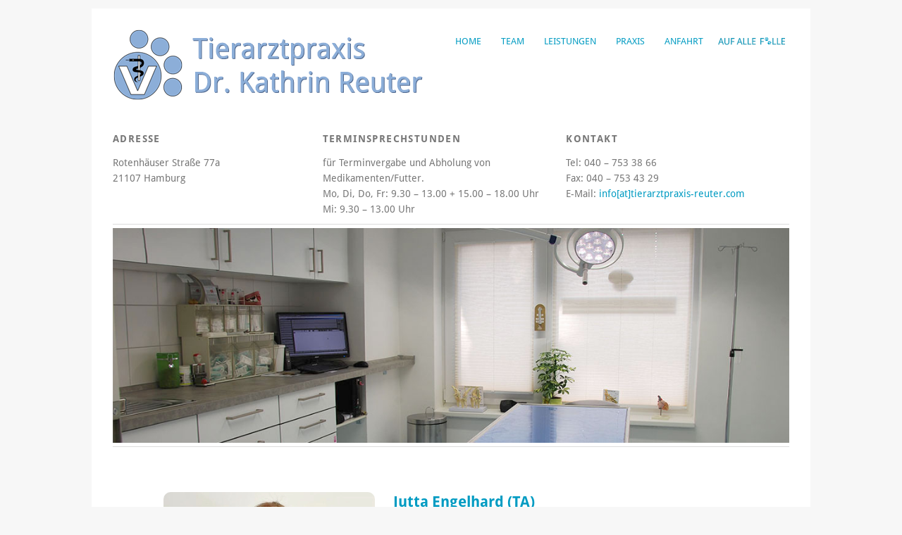

--- FILE ---
content_type: text/html; charset=UTF-8
request_url: https://tierarztpraxis-reuter.de/team/jutta-engelhard/
body_size: 28361
content:
<!DOCTYPE html>
<!--[if IE 7]>
<html class="ie ie7" lang="de">
<![endif]-->
<!--[if IE 8]>
<html class="ie ie8" lang="de">
<![endif]-->
<!--[if !(IE 7) | !(IE 8)  ]><!-->
<html lang="de">
<!--<![endif]-->
<head>
<meta charset="UTF-8" />
<meta name="viewport" content="width=device-width, initial-scale=1.0, maximum-scale=1.0, user-scalable=0">
<title>Jutta Engelhard (TA) - Tierarztpraxis Dr. Kathrin Reuter</title>
<link rel="profile" href="http://gmpg.org/xfn/11" />
<link rel="pingback" href="https://tierarztpraxis-reuter.de/xmlrpc.php" />
<!--[if lt IE 9]>
<script src="https://tierarztpraxis-reuter.de/wp-content/themes/yoko/js/html5.js" type="text/javascript"></script>
<![endif]-->

<meta name='robots' content='index, follow, max-image-preview:large, max-snippet:-1, max-video-preview:-1' />
	<style>img:is([sizes="auto" i], [sizes^="auto," i]) { contain-intrinsic-size: 3000px 1500px }</style>
	<script type="text/javascript">
/* <![CDATA[ */
window.koko_analytics = {"url":"https:\/\/tierarztpraxis-reuter.de\/koko-analytics-collect.php","site_url":"https:\/\/tierarztpraxis-reuter.de","post_id":3884,"path":"\/team\/jutta-engelhard\/","method":"none","use_cookie":false};
/* ]]> */
</script>

	<!-- This site is optimized with the Yoast SEO plugin v26.8 - https://yoast.com/product/yoast-seo-wordpress/ -->
	<title>Jutta Engelhard (TA) - Tierarztpraxis Dr. Kathrin Reuter</title>
	<link rel="canonical" href="https://tierarztpraxis-reuter.de/team/jutta-engelhard/" />
	<meta property="og:locale" content="de_DE" />
	<meta property="og:type" content="article" />
	<meta property="og:title" content="Jutta Engelhard (TA) - Tierarztpraxis Dr. Kathrin Reuter" />
	<meta property="og:description" content="Frau Engelhard hat in Budapest und Leipzig studiert. Sie ist seit 1999 approbiert und arbeitet seitdem als praktische Tierärztin in der Kleintierpraxis.In ihrer Freizeit ist Sie gern mit ihren drei Hunden unterwegs oder entspannt sich beim Joggen" />
	<meta property="og:url" content="https://tierarztpraxis-reuter.de/team/jutta-engelhard/" />
	<meta property="og:site_name" content="Tierarztpraxis Dr. Kathrin Reuter" />
	<meta property="article:publisher" content="https://www.facebook.com/uwe.wagemann" />
	<meta property="article:modified_time" content="2024-04-30T12:36:56+00:00" />
	<meta property="og:image" content="https://tierarztpraxis-reuter.de/wp-content/uploads/2022/03/jutta-engelhard-ta-300.jpg" />
	<meta property="og:image:width" content="300" />
	<meta property="og:image:height" content="225" />
	<meta property="og:image:type" content="image/jpeg" />
	<meta name="twitter:label1" content="Geschätzte Lesezeit" />
	<meta name="twitter:data1" content="1 Minute" />
	<!-- / Yoast SEO plugin. -->


<link rel="alternate" type="application/rss+xml" title="Tierarztpraxis Dr. Kathrin Reuter &raquo; Feed" href="https://tierarztpraxis-reuter.de/feed/" />
<link rel="alternate" type="application/rss+xml" title="Tierarztpraxis Dr. Kathrin Reuter &raquo; Kommentar-Feed" href="https://tierarztpraxis-reuter.de/comments/feed/" />
<script type="text/javascript">
/* <![CDATA[ */
window._wpemojiSettings = {"baseUrl":"https:\/\/s.w.org\/images\/core\/emoji\/16.0.1\/72x72\/","ext":".png","svgUrl":"https:\/\/s.w.org\/images\/core\/emoji\/16.0.1\/svg\/","svgExt":".svg","source":{"concatemoji":"https:\/\/tierarztpraxis-reuter.de\/wp-includes\/js\/wp-emoji-release.min.js?ver=6.8.3"}};
/*! This file is auto-generated */
!function(s,n){var o,i,e;function c(e){try{var t={supportTests:e,timestamp:(new Date).valueOf()};sessionStorage.setItem(o,JSON.stringify(t))}catch(e){}}function p(e,t,n){e.clearRect(0,0,e.canvas.width,e.canvas.height),e.fillText(t,0,0);var t=new Uint32Array(e.getImageData(0,0,e.canvas.width,e.canvas.height).data),a=(e.clearRect(0,0,e.canvas.width,e.canvas.height),e.fillText(n,0,0),new Uint32Array(e.getImageData(0,0,e.canvas.width,e.canvas.height).data));return t.every(function(e,t){return e===a[t]})}function u(e,t){e.clearRect(0,0,e.canvas.width,e.canvas.height),e.fillText(t,0,0);for(var n=e.getImageData(16,16,1,1),a=0;a<n.data.length;a++)if(0!==n.data[a])return!1;return!0}function f(e,t,n,a){switch(t){case"flag":return n(e,"\ud83c\udff3\ufe0f\u200d\u26a7\ufe0f","\ud83c\udff3\ufe0f\u200b\u26a7\ufe0f")?!1:!n(e,"\ud83c\udde8\ud83c\uddf6","\ud83c\udde8\u200b\ud83c\uddf6")&&!n(e,"\ud83c\udff4\udb40\udc67\udb40\udc62\udb40\udc65\udb40\udc6e\udb40\udc67\udb40\udc7f","\ud83c\udff4\u200b\udb40\udc67\u200b\udb40\udc62\u200b\udb40\udc65\u200b\udb40\udc6e\u200b\udb40\udc67\u200b\udb40\udc7f");case"emoji":return!a(e,"\ud83e\udedf")}return!1}function g(e,t,n,a){var r="undefined"!=typeof WorkerGlobalScope&&self instanceof WorkerGlobalScope?new OffscreenCanvas(300,150):s.createElement("canvas"),o=r.getContext("2d",{willReadFrequently:!0}),i=(o.textBaseline="top",o.font="600 32px Arial",{});return e.forEach(function(e){i[e]=t(o,e,n,a)}),i}function t(e){var t=s.createElement("script");t.src=e,t.defer=!0,s.head.appendChild(t)}"undefined"!=typeof Promise&&(o="wpEmojiSettingsSupports",i=["flag","emoji"],n.supports={everything:!0,everythingExceptFlag:!0},e=new Promise(function(e){s.addEventListener("DOMContentLoaded",e,{once:!0})}),new Promise(function(t){var n=function(){try{var e=JSON.parse(sessionStorage.getItem(o));if("object"==typeof e&&"number"==typeof e.timestamp&&(new Date).valueOf()<e.timestamp+604800&&"object"==typeof e.supportTests)return e.supportTests}catch(e){}return null}();if(!n){if("undefined"!=typeof Worker&&"undefined"!=typeof OffscreenCanvas&&"undefined"!=typeof URL&&URL.createObjectURL&&"undefined"!=typeof Blob)try{var e="postMessage("+g.toString()+"("+[JSON.stringify(i),f.toString(),p.toString(),u.toString()].join(",")+"));",a=new Blob([e],{type:"text/javascript"}),r=new Worker(URL.createObjectURL(a),{name:"wpTestEmojiSupports"});return void(r.onmessage=function(e){c(n=e.data),r.terminate(),t(n)})}catch(e){}c(n=g(i,f,p,u))}t(n)}).then(function(e){for(var t in e)n.supports[t]=e[t],n.supports.everything=n.supports.everything&&n.supports[t],"flag"!==t&&(n.supports.everythingExceptFlag=n.supports.everythingExceptFlag&&n.supports[t]);n.supports.everythingExceptFlag=n.supports.everythingExceptFlag&&!n.supports.flag,n.DOMReady=!1,n.readyCallback=function(){n.DOMReady=!0}}).then(function(){return e}).then(function(){var e;n.supports.everything||(n.readyCallback(),(e=n.source||{}).concatemoji?t(e.concatemoji):e.wpemoji&&e.twemoji&&(t(e.twemoji),t(e.wpemoji)))}))}((window,document),window._wpemojiSettings);
/* ]]> */
</script>
<style id='wp-emoji-styles-inline-css' type='text/css'>

	img.wp-smiley, img.emoji {
		display: inline !important;
		border: none !important;
		box-shadow: none !important;
		height: 1em !important;
		width: 1em !important;
		margin: 0 0.07em !important;
		vertical-align: -0.1em !important;
		background: none !important;
		padding: 0 !important;
	}
</style>
<link rel='stylesheet' id='wp-block-library-css' href='https://tierarztpraxis-reuter.de/wp-includes/css/dist/block-library/style.min.css?ver=6.8.3' type='text/css' media='all' />
<style id='classic-theme-styles-inline-css' type='text/css'>
/*! This file is auto-generated */
.wp-block-button__link{color:#fff;background-color:#32373c;border-radius:9999px;box-shadow:none;text-decoration:none;padding:calc(.667em + 2px) calc(1.333em + 2px);font-size:1.125em}.wp-block-file__button{background:#32373c;color:#fff;text-decoration:none}
</style>
<style id='global-styles-inline-css' type='text/css'>
:root{--wp--preset--aspect-ratio--square: 1;--wp--preset--aspect-ratio--4-3: 4/3;--wp--preset--aspect-ratio--3-4: 3/4;--wp--preset--aspect-ratio--3-2: 3/2;--wp--preset--aspect-ratio--2-3: 2/3;--wp--preset--aspect-ratio--16-9: 16/9;--wp--preset--aspect-ratio--9-16: 9/16;--wp--preset--color--black: #000000;--wp--preset--color--cyan-bluish-gray: #abb8c3;--wp--preset--color--white: #ffffff;--wp--preset--color--pale-pink: #f78da7;--wp--preset--color--vivid-red: #cf2e2e;--wp--preset--color--luminous-vivid-orange: #ff6900;--wp--preset--color--luminous-vivid-amber: #fcb900;--wp--preset--color--light-green-cyan: #7bdcb5;--wp--preset--color--vivid-green-cyan: #00d084;--wp--preset--color--pale-cyan-blue: #8ed1fc;--wp--preset--color--vivid-cyan-blue: #0693e3;--wp--preset--color--vivid-purple: #9b51e0;--wp--preset--gradient--vivid-cyan-blue-to-vivid-purple: linear-gradient(135deg,rgba(6,147,227,1) 0%,rgb(155,81,224) 100%);--wp--preset--gradient--light-green-cyan-to-vivid-green-cyan: linear-gradient(135deg,rgb(122,220,180) 0%,rgb(0,208,130) 100%);--wp--preset--gradient--luminous-vivid-amber-to-luminous-vivid-orange: linear-gradient(135deg,rgba(252,185,0,1) 0%,rgba(255,105,0,1) 100%);--wp--preset--gradient--luminous-vivid-orange-to-vivid-red: linear-gradient(135deg,rgba(255,105,0,1) 0%,rgb(207,46,46) 100%);--wp--preset--gradient--very-light-gray-to-cyan-bluish-gray: linear-gradient(135deg,rgb(238,238,238) 0%,rgb(169,184,195) 100%);--wp--preset--gradient--cool-to-warm-spectrum: linear-gradient(135deg,rgb(74,234,220) 0%,rgb(151,120,209) 20%,rgb(207,42,186) 40%,rgb(238,44,130) 60%,rgb(251,105,98) 80%,rgb(254,248,76) 100%);--wp--preset--gradient--blush-light-purple: linear-gradient(135deg,rgb(255,206,236) 0%,rgb(152,150,240) 100%);--wp--preset--gradient--blush-bordeaux: linear-gradient(135deg,rgb(254,205,165) 0%,rgb(254,45,45) 50%,rgb(107,0,62) 100%);--wp--preset--gradient--luminous-dusk: linear-gradient(135deg,rgb(255,203,112) 0%,rgb(199,81,192) 50%,rgb(65,88,208) 100%);--wp--preset--gradient--pale-ocean: linear-gradient(135deg,rgb(255,245,203) 0%,rgb(182,227,212) 50%,rgb(51,167,181) 100%);--wp--preset--gradient--electric-grass: linear-gradient(135deg,rgb(202,248,128) 0%,rgb(113,206,126) 100%);--wp--preset--gradient--midnight: linear-gradient(135deg,rgb(2,3,129) 0%,rgb(40,116,252) 100%);--wp--preset--font-size--small: 13px;--wp--preset--font-size--medium: 20px;--wp--preset--font-size--large: 36px;--wp--preset--font-size--x-large: 42px;--wp--preset--spacing--20: 0.44rem;--wp--preset--spacing--30: 0.67rem;--wp--preset--spacing--40: 1rem;--wp--preset--spacing--50: 1.5rem;--wp--preset--spacing--60: 2.25rem;--wp--preset--spacing--70: 3.38rem;--wp--preset--spacing--80: 5.06rem;--wp--preset--shadow--natural: 6px 6px 9px rgba(0, 0, 0, 0.2);--wp--preset--shadow--deep: 12px 12px 50px rgba(0, 0, 0, 0.4);--wp--preset--shadow--sharp: 6px 6px 0px rgba(0, 0, 0, 0.2);--wp--preset--shadow--outlined: 6px 6px 0px -3px rgba(255, 255, 255, 1), 6px 6px rgba(0, 0, 0, 1);--wp--preset--shadow--crisp: 6px 6px 0px rgba(0, 0, 0, 1);}:where(.is-layout-flex){gap: 0.5em;}:where(.is-layout-grid){gap: 0.5em;}body .is-layout-flex{display: flex;}.is-layout-flex{flex-wrap: wrap;align-items: center;}.is-layout-flex > :is(*, div){margin: 0;}body .is-layout-grid{display: grid;}.is-layout-grid > :is(*, div){margin: 0;}:where(.wp-block-columns.is-layout-flex){gap: 2em;}:where(.wp-block-columns.is-layout-grid){gap: 2em;}:where(.wp-block-post-template.is-layout-flex){gap: 1.25em;}:where(.wp-block-post-template.is-layout-grid){gap: 1.25em;}.has-black-color{color: var(--wp--preset--color--black) !important;}.has-cyan-bluish-gray-color{color: var(--wp--preset--color--cyan-bluish-gray) !important;}.has-white-color{color: var(--wp--preset--color--white) !important;}.has-pale-pink-color{color: var(--wp--preset--color--pale-pink) !important;}.has-vivid-red-color{color: var(--wp--preset--color--vivid-red) !important;}.has-luminous-vivid-orange-color{color: var(--wp--preset--color--luminous-vivid-orange) !important;}.has-luminous-vivid-amber-color{color: var(--wp--preset--color--luminous-vivid-amber) !important;}.has-light-green-cyan-color{color: var(--wp--preset--color--light-green-cyan) !important;}.has-vivid-green-cyan-color{color: var(--wp--preset--color--vivid-green-cyan) !important;}.has-pale-cyan-blue-color{color: var(--wp--preset--color--pale-cyan-blue) !important;}.has-vivid-cyan-blue-color{color: var(--wp--preset--color--vivid-cyan-blue) !important;}.has-vivid-purple-color{color: var(--wp--preset--color--vivid-purple) !important;}.has-black-background-color{background-color: var(--wp--preset--color--black) !important;}.has-cyan-bluish-gray-background-color{background-color: var(--wp--preset--color--cyan-bluish-gray) !important;}.has-white-background-color{background-color: var(--wp--preset--color--white) !important;}.has-pale-pink-background-color{background-color: var(--wp--preset--color--pale-pink) !important;}.has-vivid-red-background-color{background-color: var(--wp--preset--color--vivid-red) !important;}.has-luminous-vivid-orange-background-color{background-color: var(--wp--preset--color--luminous-vivid-orange) !important;}.has-luminous-vivid-amber-background-color{background-color: var(--wp--preset--color--luminous-vivid-amber) !important;}.has-light-green-cyan-background-color{background-color: var(--wp--preset--color--light-green-cyan) !important;}.has-vivid-green-cyan-background-color{background-color: var(--wp--preset--color--vivid-green-cyan) !important;}.has-pale-cyan-blue-background-color{background-color: var(--wp--preset--color--pale-cyan-blue) !important;}.has-vivid-cyan-blue-background-color{background-color: var(--wp--preset--color--vivid-cyan-blue) !important;}.has-vivid-purple-background-color{background-color: var(--wp--preset--color--vivid-purple) !important;}.has-black-border-color{border-color: var(--wp--preset--color--black) !important;}.has-cyan-bluish-gray-border-color{border-color: var(--wp--preset--color--cyan-bluish-gray) !important;}.has-white-border-color{border-color: var(--wp--preset--color--white) !important;}.has-pale-pink-border-color{border-color: var(--wp--preset--color--pale-pink) !important;}.has-vivid-red-border-color{border-color: var(--wp--preset--color--vivid-red) !important;}.has-luminous-vivid-orange-border-color{border-color: var(--wp--preset--color--luminous-vivid-orange) !important;}.has-luminous-vivid-amber-border-color{border-color: var(--wp--preset--color--luminous-vivid-amber) !important;}.has-light-green-cyan-border-color{border-color: var(--wp--preset--color--light-green-cyan) !important;}.has-vivid-green-cyan-border-color{border-color: var(--wp--preset--color--vivid-green-cyan) !important;}.has-pale-cyan-blue-border-color{border-color: var(--wp--preset--color--pale-cyan-blue) !important;}.has-vivid-cyan-blue-border-color{border-color: var(--wp--preset--color--vivid-cyan-blue) !important;}.has-vivid-purple-border-color{border-color: var(--wp--preset--color--vivid-purple) !important;}.has-vivid-cyan-blue-to-vivid-purple-gradient-background{background: var(--wp--preset--gradient--vivid-cyan-blue-to-vivid-purple) !important;}.has-light-green-cyan-to-vivid-green-cyan-gradient-background{background: var(--wp--preset--gradient--light-green-cyan-to-vivid-green-cyan) !important;}.has-luminous-vivid-amber-to-luminous-vivid-orange-gradient-background{background: var(--wp--preset--gradient--luminous-vivid-amber-to-luminous-vivid-orange) !important;}.has-luminous-vivid-orange-to-vivid-red-gradient-background{background: var(--wp--preset--gradient--luminous-vivid-orange-to-vivid-red) !important;}.has-very-light-gray-to-cyan-bluish-gray-gradient-background{background: var(--wp--preset--gradient--very-light-gray-to-cyan-bluish-gray) !important;}.has-cool-to-warm-spectrum-gradient-background{background: var(--wp--preset--gradient--cool-to-warm-spectrum) !important;}.has-blush-light-purple-gradient-background{background: var(--wp--preset--gradient--blush-light-purple) !important;}.has-blush-bordeaux-gradient-background{background: var(--wp--preset--gradient--blush-bordeaux) !important;}.has-luminous-dusk-gradient-background{background: var(--wp--preset--gradient--luminous-dusk) !important;}.has-pale-ocean-gradient-background{background: var(--wp--preset--gradient--pale-ocean) !important;}.has-electric-grass-gradient-background{background: var(--wp--preset--gradient--electric-grass) !important;}.has-midnight-gradient-background{background: var(--wp--preset--gradient--midnight) !important;}.has-small-font-size{font-size: var(--wp--preset--font-size--small) !important;}.has-medium-font-size{font-size: var(--wp--preset--font-size--medium) !important;}.has-large-font-size{font-size: var(--wp--preset--font-size--large) !important;}.has-x-large-font-size{font-size: var(--wp--preset--font-size--x-large) !important;}
:where(.wp-block-post-template.is-layout-flex){gap: 1.25em;}:where(.wp-block-post-template.is-layout-grid){gap: 1.25em;}
:where(.wp-block-columns.is-layout-flex){gap: 2em;}:where(.wp-block-columns.is-layout-grid){gap: 2em;}
:root :where(.wp-block-pullquote){font-size: 1.5em;line-height: 1.6;}
</style>
<link rel='stylesheet' id='yoko-style-css' href='https://tierarztpraxis-reuter.de/wp-content/themes/yokochildthemefolder/style.css?ver=2013-10-21' type='text/css' media='all' />
<link rel='stylesheet' id='recent-posts-widget-with-thumbnails-public-style-css' href='https://tierarztpraxis-reuter.de/wp-content/plugins/recent-posts-widget-with-thumbnails/public.css?ver=7.1.1' type='text/css' media='all' />
<link rel="https://api.w.org/" href="https://tierarztpraxis-reuter.de/wp-json/" /><link rel="alternate" title="JSON" type="application/json" href="https://tierarztpraxis-reuter.de/wp-json/wp/v2/team-member/3884" /><link rel="EditURI" type="application/rsd+xml" title="RSD" href="https://tierarztpraxis-reuter.de/xmlrpc.php?rsd" />
<link rel='shortlink' href='https://tierarztpraxis-reuter.de/?p=3884' />
<link rel="alternate" title="oEmbed (JSON)" type="application/json+oembed" href="https://tierarztpraxis-reuter.de/wp-json/oembed/1.0/embed?url=https%3A%2F%2Ftierarztpraxis-reuter.de%2Fteam%2Fjutta-engelhard%2F" />
<link rel="alternate" title="oEmbed (XML)" type="text/xml+oembed" href="https://tierarztpraxis-reuter.de/wp-json/oembed/1.0/embed?url=https%3A%2F%2Ftierarztpraxis-reuter.de%2Fteam%2Fjutta-engelhard%2F&#038;format=xml" />
	<style type="text/css" id="yoko-themeoptions-css">
		a {color: #009BC2;}
		#content .single-entry-header h1.entry-title {color: #009BC2!important;}
		input#submit:hover {background-color: #009BC2!important;}
		#content .page-entry-header h1.entry-title {color: #009BC2!important;}
		.searchsubmit:hover {background-color: #009BC2!important;}
	</style>
		<link rel="icon" href="https://tierarztpraxis-reuter.de/wp-content/uploads/2012/11/logo-ps2.png" sizes="32x32" />
<link rel="icon" href="https://tierarztpraxis-reuter.de/wp-content/uploads/2012/11/logo-ps2.png" sizes="192x192" />
<link rel="apple-touch-icon" href="https://tierarztpraxis-reuter.de/wp-content/uploads/2012/11/logo-ps2.png" />
<meta name="msapplication-TileImage" content="https://tierarztpraxis-reuter.de/wp-content/uploads/2012/11/logo-ps2.png" />
		<style type="text/css" id="wp-custom-css">
			.wpcf7-acceptance .wpcf7-list-item {
	margin-left: 0;
	margin-top: 1em;
	margin-bottom: 1em;
}


#branding #mainnav ul .jobs a,
.cat-item-83 {
	color: #F37C72;
	font-weight: bold;
}

#branding #mainnav ul .jobs a:hover,
#branding #mainnav ul .jobs a:focus {
	color: #fd5c4f !important;
}


/* .bluetooth {
	border: 1px solid #009BC2;
}

.bluetooth:hover {
	border: 1px solid #777;
}
*/


.bluetooth > a {
	font-weight: 700;
} 


.colorbox {
	padding: 15px;
	border-radius: 12px;
}

#content .red-box {
	padding: 1em !important;
}

/* Jobanzeigen */

.important-nav-item > a {
	color: #fb797e;
	font-weight:700;
	background:#dedede;
	border-radius: 25px;
}

#content .red-box h3,
#content .green-box h3 {
	margin-top: 0;
}

.element-hidden {
	display: none;
}

/* Latest Posts */

.widget_block h3.widget-title {
	color: #F37C72;
}
.wp-block-latest-posts li {
	overflow: hidden;
	margin: 0 0 1.5em;
	padding-left: 10px !important;
	line-height: 1.4;
	margin-bottom: 1.5em;
	border-left: 5px solid #8CAED8;
}

.wp-block-latest-posts__post-title {
	font-size: 14px;
	text-transform: uppercase;
	font-weight: 600;
}

aside.widget {
	margin: 0 0 20px 0;
	padding: 0 0 20px 0;

}

		</style>
		
</head>
<body class="wp-singular team-member-template-default single single-team-member postid-3884 wp-theme-yoko wp-child-theme-yokochildthemefolder">
<div id="page" class="clearfix">
	<header id="branding">
		<nav id="mainnav" class="clearfix">
			<div class="menu-haupmenue-container"><ul id="menu-haupmenue" class="menu"><li id="menu-item-385" class="menu-item menu-item-type-post_type menu-item-object-page menu-item-home menu-item-385"><a href="https://tierarztpraxis-reuter.de/">Home</a></li>
<li id="menu-item-3852" class="menu-item menu-item-type-post_type menu-item-object-page menu-item-3852"><a href="https://tierarztpraxis-reuter.de/praxis-team/">Team</a></li>
<li id="menu-item-387" class="menu-item menu-item-type-post_type menu-item-object-page menu-item-has-children menu-item-387"><a href="https://tierarztpraxis-reuter.de/medizinische-leistungen/">Leistungen</a>
<ul class="sub-menu">
	<li id="menu-item-388" class="bluetooth menu-item menu-item-type-post_type menu-item-object-page menu-item-388"><a href="https://tierarztpraxis-reuter.de/medizinische-leistungen/tierzahnheilkunde/">Zahnheilkunde</a></li>
</ul>
</li>
<li id="menu-item-1290" class="menu-item menu-item-type-post_type menu-item-object-page menu-item-has-children menu-item-1290"><a href="https://tierarztpraxis-reuter.de/praxis-raeume/">Praxis</a>
<ul class="sub-menu">
	<li id="menu-item-390" class="menu-item menu-item-type-post_type menu-item-object-page menu-item-390"><a href="https://tierarztpraxis-reuter.de/praxis-raeume/">Räume</a></li>
	<li id="menu-item-1042" class="menu-item menu-item-type-post_type menu-item-object-page menu-item-1042"><a href="https://tierarztpraxis-reuter.de/praxis-raeume/ausstattung/">Ausstattung</a></li>
</ul>
</li>
<li id="menu-item-1885" class="menu-item menu-item-type-post_type menu-item-object-page menu-item-has-children menu-item-1885"><a href="https://tierarztpraxis-reuter.de/kontakt/anfahrt/">Anfahrt</a>
<ul class="sub-menu">
	<li id="menu-item-1028" class="menu-item menu-item-type-post_type menu-item-object-page menu-item-1028"><a href="https://tierarztpraxis-reuter.de/kontakt/anfahrt/">Anfahrt</a></li>
	<li id="menu-item-391" class="menu-item menu-item-type-post_type menu-item-object-page menu-item-391"><a href="https://tierarztpraxis-reuter.de/kontakt/">Kontakt</a></li>
</ul>
</li>
<li id="menu-item-4177" class="aaf-menu-item menu-item menu-item-type-post_type menu-item-object-page menu-item-4177"><a href="https://tierarztpraxis-reuter.de/auf-alle-faelle-aus-unserer-praxis/">Auf alle Fälle</a></li>
</ul></div>		</nav><!-- end mainnav -->

		
		
		<hgroup id="site-title">

			<a href="https://tierarztpraxis-reuter.de/" class="logo"><img src="https://tierarztpraxis-reuter.de/wp-content/themes/yokochildthemefolder/images/logo-mit-text-scharf.png" alt="Tierarztpraxis Dr. Kathrin Reuter" width="450" height="100" /></a>
		
<h2 id="site-description"> </h2>
		</hgroup><!-- end site-title -->
<div id="contact-area" >
<aside id="text-3" class="widget widget_text"><h3 class="widget-title">Adresse</h3>			<div class="textwidget"><p>Rotenhäuser Straße 77a<br />
21107 Hamburg</p>
</div>
		</aside><aside id="text-2" class="widget widget_text"><h3 class="widget-title">Terminsprechstunden</h3>			<div class="textwidget"><p>für Terminvergabe und Abholung von Medikamenten/Futter.<br />
<strong>Mo, Di, Do, Fr:</strong> 9.30 &#8211; 13.00 + 15.00 &#8211; 18.00 Uhr<br />
<strong>Mi:</strong> 9.30 &#8211; 13.00 Uhr</p>
</div>
		</aside><aside id="text-4" class="widget widget_text"><h3 class="widget-title">Kontakt</h3>			<div class="textwidget"><p>Tel: 040 – 753 38 66<br />
Fax: 040 – 753 43 29<br />
E-Mail: <a href="mailto:info@tierarztpraxis-reuter.com">info[at]tierarztpraxis-reuter.com</a></p>
</div>
		</aside></div>

						<img alt="" src="https://tierarztpraxis-reuter.de/wp-content/uploads/2012/12/behandlungsraum.jpg" class="headerimage" width="1102" height="350">
			
<div class="clear"></div>
					
		<nav id="subnav">
					</nav><!-- end subnav -->	
</header><!-- end header -->

<div id="wrap">
<div id="main">
	<div id="content">
	
			
<article id="post-3884" class="post-3884 team-member type-team-member status-publish has-post-thumbnail hentry position-tierarzt">

			<div class="single-entry-details">
			<a href="https://tierarztpraxis-reuter.de/team/jutta-engelhard/"><img width="300" height="225" src="https://tierarztpraxis-reuter.de/wp-content/uploads/2022/03/jutta-engelhard-ta-300.jpg" class="attachment-thumbnail size-thumbnail wp-post-image" alt="" decoding="async" fetchpriority="high" /></a>
		</div><!-- end single-entry-details -->
		
	<header class="single-entry-header">
		<h1 class="entry-title">Jutta Engelhard (TA)</h1>
	</header><!-- end single-entry-header -->
		
	<div class="single-entry-content">
				
<p>Frau Engelhard hat in Budapest und Leipzig studiert. Sie ist seit 1999 approbiert und arbeitet seitdem als praktische Tierärztin in der Kleintierpraxis.<br>In ihrer Freizeit ist Sie gern mit ihren drei Hunden unterwegs oder entspannt sich beim Joggen</p>
<a class="tm-link" href="https://tierarztpraxis-reuter.de/praxis-team">Zur Team-Galerie  &rarr;</a>			<div class="clear"></div>
			
								
		
	<footer class="single-entry-meta">
		<p>				</footer><!-- end entry-meta -->

		</div><!-- end single-entry-content -->

</article><!-- end post-3884 -->
<div class="clear"></div>
				
			<nav id="nav-below">
				<div class="nav-previous"><a href="https://tierarztpraxis-reuter.de/team/helena-goldschmitt-tfa/" rel="prev">&larr;  Previous Post</a></div>
				<div class="nav-next"><a href="https://tierarztpraxis-reuter.de/team/laura-gericke-tfa/" rel="next">Next Post &rarr;</a></div>
			</nav><!-- end nav-below -->
				
	</div><!-- end content -->
</div><!-- end main -->

</div><!-- end wrap -->

	<footer id="colophon" class="clearfix">
			<nav id="footernav" class="clearfix">
			<div class="menu-kontaktmenue-container"><ul id="menu-kontaktmenue" class="menu"><li id="menu-item-486" class="menu-item menu-item-type-post_type menu-item-object-page menu-item-486"><a href="https://tierarztpraxis-reuter.de/kontakt/">Kontakt</a></li>
<li id="menu-item-485" class="menu-item menu-item-type-post_type menu-item-object-page menu-item-485"><a href="https://tierarztpraxis-reuter.de/impressum/">Impressum</a></li>
<li id="menu-item-2673" class="menu-item menu-item-type-post_type menu-item-object-page menu-item-privacy-policy menu-item-2673"><a rel="privacy-policy" href="https://tierarztpraxis-reuter.de/datenschutzerklaerung/">Datenschutz</a></li>
</ul></div>		</nav><!-- end footernav -->
	<p>
		&copy; 2013 <a href="http://tierarztpraxis-reuter.de">Tierarztpraxis Dr. Reuter</a>
	</p>
	<p>Theme: Yoko von <a href="http://www.elmastudio.de/wordpress-themes/">Elmastudio</a></p>
		<p>Yoko Childtheme von <a href="https://web-on-the-docks.de">Web on the docks</a></p>
	<a href="#page" class="top">Oben</a>
	</footer><!-- end colophon -->
	
</div><!-- end page -->
<script type="speculationrules">
{"prefetch":[{"source":"document","where":{"and":[{"href_matches":"\/*"},{"not":{"href_matches":["\/wp-*.php","\/wp-admin\/*","\/wp-content\/uploads\/*","\/wp-content\/*","\/wp-content\/plugins\/*","\/wp-content\/themes\/yokochildthemefolder\/*","\/wp-content\/themes\/yoko\/*","\/*\\?(.+)"]}},{"not":{"selector_matches":"a[rel~=\"nofollow\"]"}},{"not":{"selector_matches":".no-prefetch, .no-prefetch a"}}]},"eagerness":"conservative"}]}
</script>

<!-- Koko Analytics v2.2.0 - https://www.kokoanalytics.com/ -->
<script type="text/javascript">
/* <![CDATA[ */
!function(){var e=window,r=e.koko_analytics;r.trackPageview=function(e,t){"prerender"==document.visibilityState||/bot|crawl|spider|seo|lighthouse|facebookexternalhit|preview/i.test(navigator.userAgent)||navigator.sendBeacon(r.url,new URLSearchParams({pa:e,po:t,r:0==document.referrer.indexOf(r.site_url)?"":document.referrer,m:r.use_cookie?"c":r.method[0]}))},e.addEventListener("load",function(){r.trackPageview(r.path,r.post_id)})}();
/* ]]> */
</script>


</body>
</html>

--- FILE ---
content_type: text/css
request_url: https://tierarztpraxis-reuter.de/wp-content/themes/yokochildthemefolder/style.css?ver=2013-10-21
body_size: 40730
content:
/*
Theme Name: YokoChild
Theme URI:
Description: Tierarzt-Praxis Dr. Reuter in Hamburg Wilhelmsburg
Author: Walter Stoeber
Author URI: http://www.web-on-the-docks.de/
Template: yoko
Version: 1.1
Revision: 23.06.2014;
Tags: Yoko Child Theme
*/

/* Google Fonts Import
--------------------------------------------- */

@font-face {
	font-family: "Droid Sans";
	src: url("fonts/subset-DroidSans.eot");
	src: url("fonts/subset-DroidSans.eot?#iefix") format("embedded-opentype"),
	url("fonts/subset-DroidSans.woff2") format("woff2"),
	url("fonts/subset-DroidSans.woff") format("woff"),
	url("fonts/subset-DroidSans.ttf") format("truetype"),
	url("fonts/subset-DroidSans.svg#DroidSans") format("svg");
	font-weight: normal;
	font-style: normal;
}

@font-face {
	font-family: "Droid Sans";
	src: url("fonts/subset-DroidSans-Bold.eot");
	src: url("fonts/subset-DroidSans-Bold.eot?#iefix") format("embedded-opentype"),
	url("fonts/subset-DroidSans-Bold.woff2") format("woff2"),
	url("fonts/subset-DroidSans-Bold.woff") format("woff"),
	url("fonts/subset-DroidSans-Bold.ttf") format("truetype"),
	url("fonts/subset-DroidSans-Bold.svg#DroidSans-Bold") format("svg");
	font-weight: bold;
	font-style: normal;
}

@font-face {
	font-family: "Droid Serif";
	src: url("fonts/subset-DroidSerif.eot");
	src: url("fonts/subset-DroidSerif.eot?#iefix") format("embedded-opentype"),
	url("fonts/subset-DroidSerif.woff2") format("woff2"),
	url("fonts/subset-DroidSerif.woff") format("woff"),
	url("fonts/subset-DroidSerif.ttf") format("truetype"),
	url("fonts/subset-DroidSerif.svg#DroidSerif") format("svg");
	font-weight: normal;
	font-style: normal;
}

@font-face {
	font-family: "Droid Serif";
	src: url("fonts/subset-DroidSerif-Bold.eot");
	src: url("fonts/subset-DroidSerif-Bold.eot?#iefix") format("embedded-opentype"),
	url("fonts/subset-DroidSerif-Bold.woff2") format("woff2"),
	url("fonts/subset-DroidSerif-Bold.woff") format("woff"),
	url("fonts/subset-DroidSerif-Bold.ttf") format("truetype"),
	url("fonts/subset-DroidSerif-Bold.svg#DroidSerif-Bold") format("svg");
	font-weight: bold;
	font-style: normal;
}

@font-face {
	font-family: "Droid Serif";
	src: url("fonts/subset-DroidSerif-BoldItalic.eot");
	src: url("fonts/subset-DroidSerif-BoldItalic.eot?#iefix") format("embedded-opentype"),
	url("fonts/subset-DroidSerif-BoldItalic.woff2") format("woff2"),
	url("fonts/subset-DroidSerif-BoldItalic.woff") format("woff"),
	url("fonts/subset-DroidSerif-BoldItalic.ttf") format("truetype"),
	url("fonts/subset-DroidSerif-BoldItalic.svg#DroidSerif-BoldItalic") format("svg");
	font-weight: bold;
	font-style: italic;
}

@font-face {
	font-family: "Droid Serif";
	src: url("fonts/subset-DroidSerif-Italic.eot");
	src: url("fonts/subset-DroidSerif-Italic.eot?#iefix") format("embedded-opentype"),
	url("fonts/subset-DroidSerif-Italic.woff2") format("woff2"),
	url("fonts/subset-DroidSerif-Italic.woff") format("woff"),
	url("fonts/subset-DroidSerif-Italic.ttf") format("truetype"),
	url("fonts/subset-DroidSerif-Italic.svg#DroidSerif-Italic") format("svg");
	font-weight: normal;
	font-style: italic;
}


/* Reset
--------------------------------------------- */
/* http://meyerweb.com/eric/tools/css/reset/
   v2.0 | 20110126
   License: none (public domain)
*/
html, body, div, span, applet, object, iframe,
h1, h2, h3, h4, h5, h6, p, blockquote,
a, img, strong, var,
b, u, i, center, dl, dt, dd, ol, ul, li,
fieldset, form, label, legend,
table, caption, tbody, tfoot, thead, tr, th, td,
article, aside, canvas, details, embed,
figure, figcaption, footer, header, hgroup,
menu, nav, output, ruby, section, summary,
time, mark, audio, video {
	margin: 0;
	padding: 0;
	border: 0;
	font-size: 100%;
	font: inherit;
	vertical-align: baseline;
	font-family: "Droid sans";
}

#content address {
	padding: 0 0 20px 0;
}

#content abbr, acronym {
	border-bottom: .1em dotted;
}

#content pre, code, tt {
	font-size: 1.1em;
}

/* HTML5 display-role reset for older browsers */
article, aside, details, figcaption, figure,
footer, header, hgroup, menu, nav, section {
	display: block;
}

ol, ul {
	list-style: none;
}

blockquote:before, blockquote:after {
	content: "";
	content: none;
}

table {
	border-collapse: collapse;
	border-spacing: 0;
}

/* General Structure and Styles
--------------------------------------------- */
body {
	background-color: #F7F7F7;
	font-family: "Droid Sans", arial, sans-serif;
	color: #777;
}

#page {
	max-width: 960px;
	margin: 12px auto;
	padding: 0 30px 30px;
	background-color: #fff;
	z-index: 0;
}

.ie8 #page {
	min-width: 780px;
}

#wrap {
	margin: 0;
	padding: 40px 0;
	overflow: hidden;
	border-top: 1px solid #ddd;
	border-bottom: 1px solid #ddd;
}

#main {
	/* width: 74.59%; */
	width: 72%;
	float: right; /* Änderung */
	overflow: hidden;
	/* background: yellow; */
	
}

#content {
	/* width: 75.669%; */
	width: 95%;
	float: right;
	/* background: grey; */
}

#secondary {
	width: 17.275%;
	margin-left: 7.054%;
	float: right;
	background-color: maroon;
	display: none;
	
}

#tertiary {
	/* width: 23.775%; */
	width: 26%;
	float: left; /* Änderung */
	overflow: hidden;
	/* background: silver; */
}

#colophon {
	width: 100%;
	float: left;
	padding: 30px 0 0;
	overflow: hidden;
	font-size: 0.8em;
}

.aligncenter, div.aligncenter {
	margin-left: auto;
	margin-right: auto;
	display: block;
}

.alignleft {
	float: left;
}

.alignright {
	float: right;
}

/* Headlines
--------------------------------------------- */
#content h1 {
	margin: 26px 0 12px;
	font: bold 1.4em/1.4 "Droid Sans", arial, sans-serif;
}

#content h2 {
	margin: 26px 0 12px;
	font: bold 1.3em/1.4 "Droid Sans", arial, sans-serif;
}

#content h3 {
	margin: 26px 0 12px;
	font: bold 1.2em/ 1.4 "Droid Sans", arial, sans-serif;
}

#content h4 {
	margin: 22px 0 12px;
	font: bold 1.1em/1.4 "Droid Sans", arial, sans-serif;
}

#content h5 {
	margin: 22px 0 10px;
	font: bold 1em/1.3 "Droid Sans", arial, sans-serif;
}

#content h6 {
	margin: 20px 0 10px;
	font: bold .9em/1.3 "Droid Sans", arial, sans-serif;
}

/* Links
--------------------------------------------- */
a {
	color: #8caed8; /* #8caed8 */
	text-decoration: none;
}

a:hover {
	color: #777 !important;
	text-decoration: underline;
}

/* Lists
--------------------------------------------- */
#content .post ul, #content .page ul, .commentlist ul {
	padding: 7px 0 7px 30px;
	line-height: 1.3;
}

#content .post ul li, #content .page ul li, .commentlist ul li {
	padding: 0 0 12px;
	list-style: square;
}

#content .post ol, #content .page ol, .commentlist ol {
	padding: 7px 0 7px 30px !important;
	line-height: 1.3;
}

#content .post ol li, #content .page ol li, .commentlist ol li {
	padding: 0 0 12px;
	list-style: decimal;
}

#content .post ol ol li, #content .page ol ol li, .commentlist ol ol li {
	list-style: upper-alpha;
}

#content .post ol ol ol li, #content .page ol ol ol li, .commentlist ol ol ol li {
	list-style: lower-roman;
}

#content dl {
	margin: 0;
	padding: 0;
}

#content dt {
	font-weight: bold;
	margin: 0;
	padding: 10px 5px 5px;
}

#content dd {
	margin: 0;
	padding: 0 0 10px 15px;
}

/* Header
--------------------------------------------- */
#site-title {
	padding: 30px 0;
}

#site-title h1 {
	margin: 0 10px 0 0;
	font-size: 2.2em;
	line-height: 1.4;
	font-weight: normal;
	display: block;
}

#site-title h1 a:hover {
	text-decoration: none;
}

#site-title h2 {
	font: .9em "Droid Sans", arial, sans-serif;
	color: #777;
	padding: 17px 0 0 0;
	clear: left;
}

header#branding img.headerimage {
	width: 100%;
	height: auto;
	display: block;
	padding: 5px 0;
	border-top: 1px solid #DDD;
}

header#branding img.attachment-headerimage.wp-post-image {
	width: 100%;
	height: auto;
}

hgroup#site-title img {
	max-width: 100%;
	height: auto;
	margin-right: 15px;
	display: block;
	float: left;
}

/* Flexslider vor dem Rausrutschen sichern durch clear */

#page .responsive-slider.flexslider {
	clear: both;
	margin-bottom: 0 !important;
	padding: 5px 0 !important;
	border-top: 1px solid #DDD !important;
}

/* Skalierbarkeit der Bilder auch im IE8 */

.ie8 .flexslider .slides img {
	width: 100%;
	display: block;
}

/* Navigations
--------------------------------------------- */
/* --- Main Nav --- */
#branding #mainnav {
	margin: 30px 0 30px 0;
	max-width: 70%;
	float: right;
}

#branding #mainnav ul li {
	float: left;
	list-style: none;
	position: relative;
}

#branding #mainnav ul li a {
	margin: 0;
	padding: 9px 14px;
	display: block;
	font-size: .8em;
	text-transform: uppercase;
}

#branding #mainnav ul li:first-child {
	margin: 0px;
}

#branding #mainnav ul li a:hover {
	background: #ECECEC;
	color: #999;
	text-decoration: none;
}

#branding #mainnav ul ul {
	display: none;
	float: left;
	position: absolute;
	top: 2em;
	left: 0;
	z-index: 99999;
}

#branding #mainnav ul ul ul {
	left: 100%;
	top: 0;
}

#branding #mainnav ul ul a {
	background: #ECECEC;
	padding: 9px 10px 9px 14px;
	width: 7em;
	height: auto;
	text-transform: none;
}

#branding #mainnav li:hover > a,
#branding #mainnav ul ul :hover > a {
	background: #ECECEC;
}

#branding #mainnav ul ul a:hover {
	background: #D8D8D8;
}

#branding #mainnav ul li:hover > ul {
	display: block;
}

/* --- Footer Nav --- */

#footernav {
	float: right;
}

#menu-kontaktmenu li {
	display: inline;
}

#menu-kontaktmenu a {
	padding: 0 .5em;
}


/* --- Sub Nav --- */
nav#subnav {
	margin: 0;
	padding: 0;
	overflow: hidden;
}

nav#subnav ul.menu {
	margin: 5px 0 0 0;
	padding: 16px 0 30px;
	border-top: 1px solid #ddd;
	overflow: hidden;
}

nav#subnav ul.menu li.menu-item {
	width: 14.2468%;
	margin: 0px;
	float: left;
	list-style: none;
}

nav#subnav ul.menu li.menu-item a {
	font-size: .8em;
	text-transform: uppercase;
	font-weight: bold;
}

nav#subnav ul.menu li.menu-item ul.sub-menu {
	margin: 0;
	padding: 6px 0 0;
	overflow: hidden;
}

nav#subnav ul.menu li.menu-item ul.sub-menu li.menu-item {
	width: 100%;
	letter-spacing: 0;
}

nav#subnav ul.menu li.menu-item ul.sub-menu li.menu-item a {
	font-size: .8em;
	font-weight: normal;
	line-height: 2;
	text-transform: none;
}

/* Posts
--------------------------------------------- */
#content .post {
	margin: 0 0 40px;
	padding: 0 0 40px;
	overflow: hidden;
	border-bottom: 1px solid #ddd;
	clear: both;
	font-size: .938em; /* .95em */
	line-height: 1.6;
}

#content .entry-header h2.entry-title {
	margin: 0 0 12px;
	font: bold 1.3em/1.4 "Droid Sans", arial, sans-serif;
}

#content .entry-header h2.entry-title a:hover {
	color: #777;
	text-decoration: none;
}

#content .post p {
	padding: 0 0 20px;
}

#content .entry-details {
	width: 22.507%;
	padding: 2px 18px 0 0;
	float: left;
	font: italic .8em/1.6 "Droid Serif", Times, serif;
}

/* Damit der der Text nicht bei schmaleren Viewport nach unten springt */

.ie8 #content .entry-details {
	padding-right: 16px;
}

#content .entry-details p span.entry-date, #content .entry-details p a {
	width: 100%;
	font-family: "Droid Sans", arial, sans-serif;
	font-style: normal;
}

#content .entry-content {
	width: 74.5%;
	margin: 0;
	float: right;
}

#content .post img.wp-post-image {
	width: 140px;
	height: auto;
	margin: 5px 0 8px;
	padding: 0;
}

.ie8 #content .post img.wp-post-image {
	width: auto;
}

#content .entry-meta p {
	padding: 15px 0 0;
	font: italic .8em/1.5 "Droid Serif", Times, serif;
}

#content .entry-meta a {
	padding: 15px 0 0;
	font-family: "Droid Sans", arial, sans-serif;
	font-style: normal;
}

.page-link {
	background-color: #f0f0f0;
	border-top: 1px solid #ddd;
	padding: 5px 20px;
	overflow: hidden;
	font-size: .9em;
}

.page-link a {
	font-weight: bold;
	margin: 0 1px;
}

.page-link a:hover {
	text-decoration: none;
}

/* --- Sticky Post --- */
#content .sticky {
	border-top: 1px solid #ddd;
	background-color: #F0F0F0;
	padding: 15px 10px;
	overflow: hidden;
}

/* --- Post Typography --- */
#content strong {
	font-weight: bold;
}

#content p em {
	font-family: "Droid Serif", Times, serif;
	font-style: italic;
}

#content em {
	font-family: "Droid Serif", Times, serif;
	font-style: italic;
	font-size: .9em;
}

#content p small {
	font-size: .8em;
}

#content .post blockquote, #content .page blockquote {
	margin: 0 20px 10px 0;
	overflow: hidden;
	font: italic 1.1em/1.6 "Droid Serif", Times, serif;
}

#content .single-entry-content blockquote {
	margin: 20px 20px 10px 20px;
	background: none;
}

#content blockquote cite {
	margin: 10px 0 0 0;
	padding: 0 25px 15px 0;
	float: right;
	font: normal .8em "Droid Sans", arial, sans-serif;
	text-transform: uppercase;
	letter-spacing: .1em;
}

#content pre {
	background-color: #f0f0f0;
	font-family: monospace;
	font-size: 1.2em;
	line-height: 1.3;
	margin: 0 0 20px 0;
	padding: 10px;
}

#content p.nocomments {
	font-size: .8em;
	text-transform: uppercase;
	letter-spacing: 0.1em;
}

/* --- Post Images and Video --- */
#content img,
.textwidget img {
	max-width: 100%;
	height: auto;
	margin: 0;
	padding: 0;
}

.ie8 #content img {
	width: auto;
	max-width: 100%;
}

#content img.aligncenter {
	margin: 20px auto;
}

#content img.alignleft, #content .wp-caption.alignleft {
	margin: 10px 20px 0 0;
}

#content img.alignright, #content .wp-caption.alignright {
	margin: 10px 0 0 20px;
}

#content img.alignnone {
	margin: 5px 0 20px 0;
	display: block;
}

#content .wp-caption.alignnone {
	margin: 0 0 20px 0;
}

#content .wp-caption.aligncenter {
	margin-bottom: 10px;
}

#content .post .wp-caption {
	max-width: 100%;
	text-align: center;
}

#content .single-entry-content .wp-caption {
	max-width: 100%;
	text-align: center;
}

#content .post p.wp-caption-text {
	font: normal .8em/1.4 "Droid Sans", arial, sans-serif;
	margin: 0;
	padding: 7px 0 10px 0;
	color: #999;
}

#content object,
#content embed,
#content iframe {
	max-width: 100%;
	margin: 3px 0 10px;
	display: block;
}

/* --- Post Columns Shortcodes --- */
.two-columns-one {
	width: 48%;
}

.three-columns-one {
	width: 30.66%;
}

.three-columns-two {
	width: 65.33%;
}

.four-columns-one {
	width: 22%;
}

.four-columns-two {
	width: 48%;
}

.four-columns-three {
	width: 74%;
}

.two-columns-one, .three-columns-one, .three-columns-two, .four-columns-one, .four-columns-two, .four-columns-three {
	float: left;
	margin-right: 4%;
	position: relative;
}

.last {
	clear: right;
	margin-right: 0 !important;
}

.divider {
	clear: both;
	display: block;
	margin-bottom: 20px;
	width: 100%;
}

#content span.highlight {
	padding: 2px;
	background-color: #FFFBCC;
}

.yellow-box {
	margin: 10px 0;
	background: #FFFBCC;
	border: 1px solid #E6DB55;
	padding: 20px;
	overflow: hidden;
}

.red-box {
	margin: 10px 0;
	background: #FFD9C8;
	border: 1px solid #F37C72;
	padding: 20px;
	overflow: hidden;
}

.green-box {
	margin: 10px 0;
	background: #D5FFCA;
	border: 1px solid #BDDC7F;
	padding: 20px;
	overflow: hidden;
}

/* --- Post Tables --- */
#content table {
	margin: 10px 0px 30px 0px;
}

#content table thead {
	border-top: 1px solid #ddd;
}

#content table tr {
	border-bottom: 1px solid #ddd;
}

#content table tr th {
	padding: 10px 20px 10px 20px;
	border-top: 1px solid #ddd;
	border-left: 1px solid #ddd;
	border-right: 1px solid #ddd;
}

#content table tr td {
	padding: 10px 20px 10px 20px;
	border-left: 1px solid #ddd;
	border-right: 1px solid #ddd;
}

/* Single Posts
--------------------------------------------- */
#content .post .single-entry-header {
	margin: 0;
}

#content .single-entry-header h1.entry-title {
	margin: 0 0 5px;
	font: bold 1.3em/1.4 "Droid Sans", arial, sans-serif;
	color: #8caed8;
}

#content .single-entry-header p {
	padding: 0 0 5px;
	font-size: .8em;
}

#content .single-entry-header p span.entry-date, #content .single-entry-header p span.entry-author {
	font: italic 1em/1.5 "Droid Serif", Times, serif;
}

#content .single-entry-details {
	width: 22.507%;
	padding: 0 18px 0 0;
	float: left;
}

#content .single-entry-content {
	width: 100%;
	margin: 15px 0 0;
	padding: 0;
	float: left;
}

#content .post .single-entry-meta p {
	padding: 15px 0 0;
	font: italic .8em/1.5 "Droid Serif", Times, serif;
}

#content .post .single-entry-meta p a {
	font-family: "Droid Sans", arial, sans-serif;
	font-style: normal;
}

#content .post .author-info {
	margin: 40px 0 0;
	padding: 15px 20px 15px;
	background: #F0F0F0;
	overflow: hidden;
	border-top: 1px solid #ddd;
}

#content .post .author-info h3 {
	margin: 0 0 4px;
	font: bold .9em/1.5 "Droid Sans", arial, sans-serif;
}

#content .post .author-info .avatar {
	max-width: 100%;
	width: 70px;
	margin: 0 15px 0 0;
	float: left;
}

#content .post .author-description {
	overflow: hidden;
}

#content .post .author-description p {
	padding: 0;
	font-size: .9em;
	line-height: 1.5;
}

#content .post .author-description a:hover {
	text-decoration: underline;
}

/* --- Post Nav Below --- */
#content #image-nav {
	margin: 30px 0 3px 0;
	overflow: hidden;
}

#comment-nav-below {
	margin: 40px 0;
	overflow: hidden;
}

#content #nav-below .nav-previous a, #content #image-nav span.previous-image a, #comment-nav-below .nav-previous a {
	width: 40%;
	display: block;
	float: left;
	font-size: .9em;
	font-weight: bold;
}

#content #nav-below .nav-next a, #content #image-nav span.next-image a, #comment-nav-below .nav-next a {
	display: block;
	float: right;
	font-size: .9em;
	font-weight: bold;
}

#content #nav-below .nav-previous a:hover, #content #nav-below .nav-next a:hover, #content #image-nav span.previous-image a:hover, #content #image-nav span.next-image a:hover {
	text-decoration: none;
}

/* --- Comments --- */
#comments {
	font-size: .9em;
	padding: 0 0 30px 0;
}

#comments h3#comments-title {
	padding: 30px 0 10px;
	font-size: 1.1em;
	font-weight: bold;
	text-transform: uppercase;
	letter-spacing: .2em;
}

#comments p.write-comment-link {
	padding: 0 0 20px;
}

#comments .comment-body p {
	padding: 0 0 10px;
}

#comments p.moderation {
	font-family: "Droid Serif", Times, serif;
	font-style: italic;
}

#content #comments ol {
	padding: 0;
}

#content #comments ol li ul.children {
	padding: 0;
}

#content #comments ol li.depth-1 {
	padding: 0;
	border-bottom: 1px solid #ddd;
	overflow: hidden;
}

#content #comments ol li.depth-2, #content #comments ol li.depth-3, #content #comments ol li.depth-4, #content #comments ol li.depth-5 {
	margin: 0 0 0 35px;
	padding: 0;
	border-top: 1px solid #ddd;
	border-bottom: none;
	overflow: hidden;
}

.comment-meta {
	padding: 0 0 12px;
	font-size: .8em;
}

.comment-meta cite.fn {
	font-size: 1.3em;
	font-weight: bold;
	font-style: normal;
}

#comments .comment-body {
	padding: 20px 0px;
	overflow: hidden;
	line-height: 1.5;
}

.reply {
	margin: 0;
	float: left;
}

a.comment-reply-link {
	font-size: .9em;
}

#comments ol li.post.pingback {
	margin: 0;
	padding: 20px 0 0;
	list-style: none;
	font-weight: bold;
}

#comments ol li.post.pingback a {
	font-weight: normal;
}

#comments ol li img.avatar {
	max-width: 100%;
	width: 65px;
	height: 65px;
	margin: 22px 15px 0 0;
	float: left;
}

#comments .bypostauthor {
}

/* --- Comment Reply --- */
#content #comments #respond {
	margin: 30px 0 0;
	padding: 20px;
	background-color: #F0F0F0;
}

a#cancel-comment-reply-link {
	padding: 3px 0 0;
	float: right;
	font-size: .8em;
	font-weight: normal;
}

#content #comments #respond h3#reply-title {
	margin: 0 0 3px 0;
	font-size: 1.2em;
}

form#commentform p.comment-notes, p.logged-in-as {
	padding: 0 0 15px 0;
	font-size: .8em;
}

form#commentform span.required {
	color: #E75428;
}

form#commentform p.comment-form-author, form#commentform p.comment-form-email, form#commentform p.comment-form-url, form#commentform p.comment-form-comment {
	padding: 15px 0 0;
}

input#submit, input.wpcf7-submit {
	margin: 10px 0 0;
	padding: 8px 10px 7px;
	display: inline-block;
	vertical-align: baseline;
	outline: none;
	background-color: #777;
	border: none;
	font-size: .75em;
	color: #fff;
	text-align: center;
	text-transform: uppercase;
	letter-spacing: 1px;
	cursor: pointer;
}

input#submit:hover, input.wpcf7-submit:hover {
	background-color: #8caed8;
	color: #fff;
}

input.wpcf7-submit {
	background-color: red;
	padding: 1em;
	margin-left: 20px;
	display: inline-block;
}

form#commentform input#author, form#commentform input#email, form#commentform input#url {
	width: 60%;
	margin: 5px 0 0;
	padding: 9px 5px 9px;
	display: block;
	background-color: #fff;
	border: 1px solid #ddd;
	font-size: 1em;
}

form#commentform textarea#comment {
	width: 95%;
	margin: 5px 0 0;
	padding: 9px 5px;
	background-color: #fff;
	border: 1px solid #ddd;
	font: 1em "Droid Sans", arial, sans-serif;
}

form#commentform p.subscribe-to-doi-comments {
	padding: 20px 0 0;
	font-size: .8em;
	color: #666;
	letter-spacing: 1px;
}

/* Post Formats
--------------------------------------------- */
#content .entry-link, #content .entry-gallery, #content .entry-video {
	width: 100%;
	margin: 0;
	float: left;
}

/* --- Link Post Format --- */
#content .entry-link a {
	font-size: 1.1em;
	color: #8caed8;
	font-weight: bold;
}

#content .entry-link .entry-meta a {
	font-size: 1em;
	font-weight: normal;
}

/* --- Image Post Format --- */
#content .entry-header h2.entry-title-image {
	margin-top: 0;
	font-size: 1.1em;
}

/* --- Video, Image and Gallery Post Format --- */
#content .entry-post-format .entry-header h2.entry-title {
	margin: 0 0 5px;
}

#content .entry-post-format .entry-header p {
	font: italic .8em/1.5 "Droid Serif", Times, serif;
}

#content .entry-post-format .entry-header p a {
	font-family: "Droid Sans", arial, sans-serif;
	font-style: normal;
}

#content .entry-post-format .entry-content-gallery {
	width: 54%;
	float: left;
}

#content .entry-post-format .gallery-thumb {
	width: 42.258%;
	float: left;
	margin: 5px 15px 0 0;
}

#content .post img.attachment-medium {
	max-width: 100%;
	height: auto;
	padding: 0;
}

/* WordPress Image Gallery
--------------------------------------------- */
#content .gallery {
	margin: auto;
	padding: 0;
	clear: both;
}

#content .gallery-item {
	width: 19%;
	float: left;
	margin-top: 10px;
	margin-right: 3px;
	text-align: center;
	vertical-align: top;
	overflow: hidden;
}

#content .gallery-icon {
	width: 100%;
}

#content .gallery-caption {
	margin-left: 0;
	padding: 0;
	font-size: .8em;
	line-height: 1.25;
	color: #999;
	display: block;
}

/* Pages
--------------------------------------------- */
#content .page {
	margin: 0 0 40px;
	padding: 0 0 30px;
	overflow: hidden;
	clear: both;
	font-size: .938em;
	line-height: 1.6;
	border-bottom: 1px solid #ddd;
}

#content .page-entry-header {
	margin: 0;
}

#content .page-entry-header h1.entry-title {
	margin: 0;
	font: bold 1.5em/1.5 "Droid Sans", arial, sans-serif;
	color: #8caed8;
}

#content .page p {
	padding: 0 0 20px 0;
}

/* --- Fullwidth Page --- */
#content.full-width {
	width: 100% !important;
}

#content.full-width .page {
	margin: 0;
	padding: 0 0 20px;
	border-bottom: none;
}

/* --- Archive, 404, Search Results --- */
#content .page-header h1.page-title {
	padding: 0 0 15px 0;
	font-size: .8em;
	color: #777;
	font-weight: bold;
	text-transform: uppercase;
	letter-spacing: .1em;
}

/* --- Contact Page --- */
#content .wpcf7 {
	overflow: hidden;
	margin: 0;
	padding: 20px;
	background: #F0F0F0;
}

#content .wpcf7 h3#form-title {
	margin: 0 0 3px 0;
	font-size: 1.2em;
}

#content .wpcf7 p.form-info {
	padding: 0 0 15px 0;
	font-size: .8em;
}

#content .wpcf7 p span.required {
	color: #E75428;
}

#content .wpcf7 input.wpcf7-text,
#content .wpcf7 input.wpcf7-quiz {
	width: 60%;
	margin: 5px 0 15px;
	padding: 9px 5px;
	background-color: #fff;
	border: 1px solid #ddd;
	font-size: 1em;
}

#content .wpcf7 input.wpcf7-quiz {
	width: 20%;
}

#content .wpcf7 textarea {
	width: 95%;
	margin: 5px 0 0;
	padding: 9px 5px;
	font: 1em "Droid Sans", arial, sans-serif;
	background-color: #fff;
	border: 1px solid #ddd;
}

.wpcf7-quiz-label {
	display: inline-block;
	padding-right: .5em;
}

#content .wpcf7-form p {
	padding: 0;
}

/* Sidebars
--------------------------------------------- */
aside.widget {
	margin: 0 0 30px 0;
	padding: 0 0 30px 0;
	font-size: .875em;
	border-bottom: 1px solid #ddd;
}

aside.widget ul li {
	padding: 0 0 7px 0;
	line-height: 1.6em;
}

aside.widget ul li:last-child {
	padding: 0;
}

.widget h3.widget-title, .widget_get_recent_comments h1.widget-title {
	padding: 0 0 15px 0;
	color: #777;
	font-weight: bold;
	text-transform: uppercase;
	letter-spacing: .1em;
}

.textwidget {
	line-height: 1.6;
}

/* --- Kontakt Sidebar --- */

#contact-area aside {
	float: left;
	margin-bottom: 0;
	padding-bottom: 10px;
	padding-right: 1%;
	border-bottom: none;
	/* font-size: .9em; */
}

#contact-area #text-3 {
	width: 30%;
}

#contact-area #text-2 {
	width: 35%;
}

#contact-area #text-4 {
	width: 31%;
}

.obacht {
	font-weight: bold;
	color: #8caed8;
}

/* --- Standard Widgets --- */
.widget_categories ul li ul.children, .widget_nav_menu ul li ul.sub-menu, .widget_pages ul li ul.children {
	margin: 5px 0 0 0;
}

.widget_categories ul li ul.children li, .widget_nav_menu ul li ul.sub-menu li, .widget_pages ul li ul.children li {
	margin: 0 0 0 20px;
}

.widget_recent_entries ul, .widget_recent_comments ul {
	padding: 0 0 0 15px;
}

.widget_recent_entries ul li, .widget_recent_comments ul li {
	list-style: square;
}

.widget_calendar #wp-calendar caption {
	font-family: "Droid Serif", Times, serif;
	font-style: italic;
	text-align: left;
	padding: 0 0 5px 0;
}

.widget_calendar table#wp-calendar th, .widget_calendar table#wp-calendar td {
	padding: 0 6px 6px 0;
}

.widget_calendar table#wp-calendar tbody tr td#today {
	font-weight: bold;
}

/* --- Search Widget --- */
.widget_search {
	overflow: hidden;
}

.searchform {
	width: 100%;
	margin: 0;
	padding: 0;
	float: left;
	overflow: hidden;
}

#secondary .searchform .search-input {
	width: 90%;
	margin: 0 0 5px 0;
}

#tertiary .searchform .search-input {
	width: 62%;
	margin: 0 2px 5px 0;
}

.searchform .search-input {
	width: 40%;
	margin: 0 2px 5px 0;
	padding: 6px 5px;
	background-color: #F0F0F0;
	border: 1px solid #ddd;
}

.searchform .search-input:hover, #searchform .search-input:focus, #searchform .search-input:active {
	background-color: #fff;
}

.searchsubmit {
	margin: 0;
	padding: 8px 10px 7px;
	display: inline-block;
	vertical-align: baseline;
	outline: none;
	background-color: #777;
	border: none;
	font-size: 11px;
	color: #fff;
	text-align: center;
	text-transform: uppercase;
	letter-spacing: 1px;
	cursor: pointer;
}

.searchsubmit:hover {
	color: #fff;
	background-color: #8caed8;
}

/* --- Social Links Custom Widget --- */
.widget_sociallinks a {
	padding: 0 20px;
}

/* --- Recent Comments Widget --- */
.widget_get_recent_comments li.sidebar-comment {
	margin: 10px 0;
	overflow: hidden;
}

.widget_get_recent_comments li.sidebar-comment:first-child {
	margin: 3px 0 10px;
}

.widget_get_recent_comments li.sidebar-comment .comment-content {
	padding: 0 0 0 6px;
	overflow: hidden;
}

.widget_get_recent_comments li.sidebar-comment p {
	line-height: 1.4;
}

.widget_get_recent_comments .kjgrcGravatar {
	margin: 0;
	float: left;
	display: block;
}

.widget_get_recent_comments span.sidebar-comment-autor a {
	padding: 0 0 3px;
}

/* --- Flickr Fotostream Widget --- */
#flickr_badge_wrapper {
	margin: 3px 0 0;
}

.flickr_badge_image {
	max-width: 80px;
	height: 60px;
	margin: 0 6px 6px 0;
	float: left;
}

.flickr_badge_image img {
	width: 80px;
	height: 60px;
}

/* --- Recent Posts Extended Widget --- */

.recent-posts-extended {
}

.recent-posts-extended h3.widget-title {
	color: #F37C72;
}

.rpwe-block ul {
}

.rpwe-block li {
	margin-bottom: 1.5em;
	border-left: 5px solid #8CAED8;
	padding-bottom: 0 !important;
	padding-top: 0;
}

.rpwe-block li:last-child {
	margin-bottom: 0;
}

.rpwe-block a {
	/*color: #ffffff;*/
}

.rpwe-block a:hover,
.rpwe-block a:active,
.rpwe-block a:focus {
	/*	color: #ffffff !important;*/
}

.rpwe-block h3 {
	font-size: 14px;
	padding: 0 10px;
	text-transform: uppercase;
	/*background-color: #8CAED8;*/
}

.rpwe-thumb {
}

.rpwe-summary {
	line-height: 1.6;
	padding-left: 10px;
}

.rpwe-time {
	padding-left: 10px;
}

.rpwe-alignleft {
}

.rpwe-alignright {
}

.rpwe-alignnone {
}

.rpwe-block .more-link {
	color: #8CAED8;
}

/*.rpwe-clearfix:before,
.rpwe-clearfix:after {
	content: \"\";
	display: table;
}

.rpwe-clearfix:after {
	clear:both;
}

.rpwe-clearfix{
	zoom: 1;
}*/

/* Footer
--------------------------------------------- */
#colophon p {
	line-height: 1.5;
}

a.top {
	margin: 3px 0 0 0;
	font-weight: bold;
	display: block;
}

a.top:hover {
	text-decoration: none;
}

/* Clearing Floats
--------------------------------------------- */
.clear {
	clear: both;
	display: block;
	overflow: hidden;
	visibility: hidden;
	width: 0;
	height: 0;
}

.clearfix:after {
	clear: both;
	content: " ";
	display: block;
	font-size: 0;
	line-height: 0;
	visibility: hidden;
	width: 0;
	height: 0
}

/* Media queries for responsive design
--------------------------------------------- */
/* --- iPad Landscape --- */
@media screen and (max-width: 960px) {
	/* --- General --- */
	#page {
		margin: 0 auto;
		padding: 0 30px 30px;
		background-color: #fff;
		z-index: 0;
	}
	
	#wrap {
		margin: 0;
		padding: 45px 0 0 0;
		overflow: hidden;
	}
	
	#main {
		width: 70%;
		float: right; /* Änderung */
		overflow: hidden;
	}
	
	#content {
		/* width:92.2%; */
		width: 95%;
		float: right;
	}
	
	#secondary {
		width: 142px;
		margin: 40px 0 0;
		float: none;
	}
	
	#tertiary {
		width: 28%;
		float: left; /* Änderung */
	}
	
	#content .entry-content {
		width: 76.5%;
	}
	
	#content .entry-details {
		width: 20%;
	}
	
	/* --- Header --- */
	#site-title h1 {
		margin: 0 10px 3px 0;
		
		/* float: none; */
	}
	
	#site-title h2 {
		/* margin: 0; */ /* neu */
	}
	
	hgroup#site-title img {
		
		float: left; /* neu */
		margin-right: 0;
	}
	
	/* --- Sub Nav --- */
	nav#subnav ul.menu li.menu-item {
		width: 14.2468%;
		margin: 0;
		float: left;
		list-style: none;
	}
	
	nav#subnav ul.menu li.menu-item a {
		font-size: .72em;
	}
	
	nav#subnav ul.menu li.menu-item ul.sub-menu li.menu-item {
		width: 100%;
	}
	
	/* --- Sidebars --- */
	#secondary {
		width: 92.2%;
		margin-left: 0;
		padding: 30px 0 0;
		float: left;
		border-top: 1px solid #ddd;
	}
	
	#secondary aside:last-child {
		margin-bottom: 0;
		border-bottom: none;
	}
	
	#secondary aside, #tertiary aside {
		float: none;
		overflow: hidden;
	}
	
	.widget .sidebar-theme {
		margin: 0 20px 8px 0;
		float: left;
	}
	
	.widget .rss-widget ul li, .widget_archive ul li, .widget_categories ul li, .widget_social_links ul li, .widget_meta ul li, .widget_links ul li {
		margin: 0 20px 0 0;
		float: left;
	}
	
	.widget_categories ul li ul.children, .widget_nav_menu ul li ul.sub-menu, .widget_pages ul li ul.children {
		margin: 5px 0 0 0;
	}
	
}

/* --- iPad Portrait --- */
@media screen and (max-width: 880px) {
	#page {
		padding: 0 50px 30px 50px;
		background-color: #fff;
	}
	
	#wrap {
		margin-top: 0;
	}
	
	#main {
		width: 100%;
		float: none;
		overflow: hidden;
	}
	
	#content {
		width: 100%;
		float: none;
	}
	
	#secondary {
		width: 100%;
	}
	
	#tertiary {
		width: 100%;
		float: none;
	}
	
	/* --- Header --- */
	#site-title {
		width: 100%;
		padding: 20px 0 30px;
	}
	
	#site-title h1 a {
		margin: 0 auto;
	}
	
	/* --- Main Nav --- */
	#branding #mainnav {
		margin: 30px 0;
		max-width: 100%;
	}
	
	#branding #mainnav ul li a {
		font-size: .75em;
	}
	
	header#branding img.headerimage {
		display: none;
	}
	
	/* neu */
	.responsive-slider {
		display: none;
	}
	
	/* --- Sub Nav --- */
	nav#subnav {
		padding: 0;
		margin: 0;
	}
	
	nav#subnav ul.menu {
		padding: 0;
	}
	
	nav#subnav ul.menu li.menu-item {
		width: 100%;
		margin: 6px 0 0;
		float: none;
		overflow: hidden;
		border-bottom: 1px solid #ddd;
	}
	
	nav#subnav ul.menu li.menu-item:last-child {
		border-bottom: none;
	}
	
	nav#subnav ul.menu li.menu-item a {
		float: left;
		margin: 6px 20px 10px 10px;
	}
	
	nav#subnav ul.menu li.menu-item ul.sub-menu {
		margin: 0;
		padding: 0;
		float: left;
	}
	
	nav#subnav ul.menu li.menu-item ul.sub-menu li.menu-item {
		width: auto;
		margin: 0;
		float: left;
		border-bottom: none;
		letter-spacing: 0;
	}
	
	nav#subnav ul.menu li.menu-item ul.sub-menu li.menu-item a {
		margin: 0 20px 0 0;
		font-size: .8em;
		font-weight: normal;
		line-height: 2;
		text-transform: none;
	}
	
	/* --- Post Content --- */
	#content .entry-content {
		float: left;
	}
	
	#content .entry-details {
		width: 20%;
	}
	
	/* --- Sidebars --- */
	#secondary aside:last-child {
		margin-bottom: 30px;
		border-bottom: 1px solid #ddd;
	}
	
	#tertiary aside:last-child {
		margin-bottom: 0;
		border-bottom: none;
	}
	
	#contact-area #text-3 {
		width: 28%;
	}
	
	#contact-area #text-2 {
		width: 36%;
	}
	
	#contact-area #text-4 {
		width: 32%;
	}
	
	/* --- Pages --- */
	#content.full-width {
		width: 100% !important;
	}
	
}

/* --- Smartphones and small Tablet PCs --- */
@media screen and (max-width: 620px) {
	#page {
		padding: 0 20px 20px;
		background-color: #fff;
	}
	
	/* --- Header --- */
	#site-title {
		float: left;
		padding: 10px 0 0 0;
	}
	
	#site-title h1 {
		margin: 0;
		text-align: center;
		float: none;
	}
	
	#site-title h2 {
		margin: 0;
		text-align: center;
	}
	
	hgroup#site-title img {
		margin: 0 auto;
	}
	
	
	#slider {
		display: none;
	}
	
	/* --- Main Nav --- */
	#branding #mainnav {
		margin: 20px 0;
	}
	
	#branding #mainnav ul li a {
		margin: 0;
		padding: 8px 7px;
		display: block;
		font-size: .7em;
	}
	
	#branding #mainnav ul ul {
		display: none;
	}
	
	#branding #mainnav ul ul ul {
		display: none;
	}
	
	#branding #mainnav ul ul a {
		display: none;
	}
	
	/* --- Sub Nav --- */
	nav#subnav ul.menu {
		border-bottom: none;
	}
	
	nav#subnav ul.menu li.menu-item {
		width: 100%;
		margin: 0;
		float: none;
		overflow: hidden;
		background-color: #F0F0F0;
		border-bottom: 1px solid #ddd;
		text-align: center;
	}
	
	nav#subnav ul.menu li.menu-item a {
		width: 100%;
		margin: 0;
		padding: 12px 0 11px;
		float: left;
		display: block;
		background-color: #F0F0F0;
	}
	
	nav#subnav ul.menu li.menu-item a:hover, nav#subnav ul.menu li.menu-item a:active, nav#subnav ul.menu li.menu-item a:focus {
		background: #D4D4D4;
		text-decoration: none;
	}
	
	nav#subnav ul.menu li.menu-item ul.sub-menu li.menu-item {
		display: none;
	}
	
	/* --- Kontakt Area --- */
	#contact-area aside {
		float: none;
		clear: both;
		margin: 0 auto;
		padding: 10px 0;
		border-bottom: none;
		width: 100% !important;
	}
	
	/* --- Post Content --- */
	#content .post {
		margin: 0 0 30px;
		padding: 0 0 30px;
	}
	
	#content .post .entry-header h2.entry-title {
		font-size: 1.2em;
	}
	
	#content .entry-content {
		width: 100%;
	}
	
	#content .entry-details {
		display: none;
	}
	
	#content .post img.wp-post-image {
		display: none;
	}
	
	#content .sticky {
		padding: 10px;
	}
	
	/* --- Post Columns Shortcodes --- */
	.two-columns-one {
		width: 100%;
	}
	
	.three-columns-one {
		width: 100%;
	}
	
	.three-columns-two {
		width: 100%;
	}
	
	.four-columns-one {
		width: 100%;
	}
	
	.four-columns-two {
		width: 100%;
	}
	
	.four-columns-three {
		width: 100%;
	}
	
	.three-columns-one, .three-columns-two, .four-columns-one, .four-columns-two, .four-columns-three {
		float: none;
	}
	
	/* --- Single Posts ---- */
	#content .single-entry-details {
		display: none;
	}
	
	#content .single-entry-header .social-btn-top {
		display: none;
	}
	
	#content .post .author-description p {
		font-size: .8em;
		line-height: 1.4;
	}
	
	#content .post .author-info .avatar {
		display: none;
	}
	
	/* --- Comments ---- */
	form#commentform input#author, form#commentform input#email, form#commentform input#url {
		width: 95%;
	}
	
	#content #comments ol li.depth-2, #content #comments ol li.depth-3, #content #comments ol li.depth-4, #content #comments ol li.depth-5 {
		margin: 0;
	}
	
	#comments img.avatar {
		display: none;
	}
	
	a#cancel-comment-reply-link {
		width: 100%;
		margin: 5px 0 15px;
		display: block;
	}
	
	/* --- Post Nav Below --- */
	#content #nav-below .nav-previous a {
		width: 100%;
		display: block;
		float: none;
		margin: 0 0 10px;
	}
	
	#content #nav-below .nav-next a {
		width: 100%;
		display: block;
		text-align: right;
	}
	
	#content #nav-below .nav-previous a:hover, #content #nav-below .nav-next a:hover {
		text-decoration: none;
	}
	
	/* --- Post Formats ---- */
	#content .entry-post-format .entry-content-gallery {
		width: 100%;
		float: none;
	}
	
	#content .entry-post-format .gallery-thumb {
		width: 100%;
		float: none;
		margin: 5px 15px 15px 0;
	}
	
	/* --- Pages ---- */
	#content .page .wpcf7 input.textfield {
		width: 95%;
	}
	
	/* --- Footer ---- */
	#colophon {
		width: 100%;
		float: none;
	}
	
	#footernav {
		float: none;
		margin-bottom: .5em;
	}
	
	#menu-kontaktmenu a {
		padding: 0 0.5em 0 0;
	}
}

/* Team member area */
.single-team-member #wrap {
	padding-top: 4em
}

/* List view */
#content .page .team-member ul {
	padding: 0;
}

#content .team-member ul li {
	list-style-type: none;
}

.team-member img {
	border-radius: 10px;
}

.team-member .wp-block-post-excerpt {
	line-height: 1.4;
	padding: 1em 0;
}

#content .team-member .wp-block-post-excerpt__more-text {
	padding: 0 0 0 0;
}

.team-member .wp-block-post-template.is-flex-container li {
	margin-bottom: 0;
}

/* Single view */
.single-team-member #main {
	width: 85%;
	float: none;
	margin: auto;
}

.single-team-member #content {
	width: 100%;
}

#content .single-entry-details {
	display: block;
}

#content .team-member .single-entry-content {
	width: 60%;
	margin: 15px 0 0;
	padding: 0;
	float: left;
}

#content .team-member .single-entry-details {
	width: 40%;
	box-sizing: border-box;
}

#content .team-member .single-entry-details img {
	border-radius: 10px;
}

#content .team-member .single-entry-content {
	line-height: 1.4;
}

.tm-link {
	display: inline-block;
	font-weight: 700;
	margin: .5em 0;
	color: #009BC2;
}

.tm-link:hover,
.tm-link:focus {
	text-decoration: none;
}

.single-team-member #nav-below {
	padding: 3em 0 1em;
	overflow: hidden;
	display: flex;
	justify-content: space-between;
}

.single-team-member .nav-next,
.single-team-member .nav-previous {
	flex-basis: 50%;
}

/* Single view mobile */
@media screen and (max-width: 960px) {
	.single-team-member #main {
		width: 100%;
		float: none;
		margin: auto;
	}
}

@media screen and (max-width: 620px) {
	#content .team-member .single-entry-details {
		display: block;
		float: none;
		width: 100%;
		padding-bottom: 1em;
	}
	
	#content .team-member .single-entry-content {
		width: 100%;
		margin: 15px 0 0;
		padding: 0;
	}
}


/* --- Auf alle Faelle --- */

#post-3439 .page-entry-header,
#post-4084 .page-entry-header {
	position: relative;
	background: #f4f4f4;
	padding: 20px;
	max-width: 30em;
	margin: 2em auto !important;
	border-bottom: 8px double #009bc2;
	border-radius: 25px;
}

@media screen and (min-width: 880px) {
	#post-3439 .page-entry-header,
	#post-4084 .page-entry-header {
		transform: rotate(-3deg);
	}
}

/*
.post-3439 .page-entry-header::after,
.post-4084 .page-entry-header::after {
	content: "Besondere Fälle aus unserer Praxis";
	text-align: center;
	display: block;
	font-size: 24px;
	font-weight: 500;
	color: #009bc2;
	padding: 10px;
	letter-spacing: .05em;
}
*/

.post-3439 .page-entry-header .entry-title,
.post-4084 .page-entry-header .entry-title {
	background-image: url("images/auf-alle-faelle-light.svg");
	background-size: contain;
	background-position: center;
	background-repeat: no-repeat;
	padding: 10px;
	position: relative;
	text-indent: -9999px;
}

.aaf-menu-item > a {
	width: 90px;
	background-image: url("images/auf-alle-faelle-small.svg");
	background-size: 95px;
	background-position: center;
	background-repeat: no-repeat;
	padding: 9px !important;
	position: relative;
	text-indent: -9999px;
}


.cat-item > a[href*="auf-alle-faelle"] {
	width: 90px;
	display: inline-block;
	position: relative;
	background-image: url("images/auf-alle-faelle-small.svg");
	background-size: 95px;
	background-position: center;
	background-repeat: no-repeat;
	padding: 0 5px 0 0 !important;
	position: relative;
	text-indent: -9999px;
}

.cat-item > a[href*="auf-alle-faelle"]:hover {
	background-image: url("images/auf-alle-faelle-small-hover.svg");
}


.aaf-menu-item > a:hover {
	background-image: url("images/auf-alle-faelle-small-hover.svg") !important;
	background-size: 95px !important;
	background-position: center !important;
	background-repeat: no-repeat !important;
}

.cat-item > a[href*="auf-alle-faelle"]:hover:after {
	content: "";
	position: absolute;
	display: block;
	top: 80%;
	left: 0;
	right: 0;
	border-bottom: 1px solid #777;
}

.post-3439 .has-medium-font-size,
.post-4084 .has-medium-font-size {
	max-width: 40em;
	margin: 1em auto;
}

#featured-posts-container {
	padding: 0 15px 0;
}

#featured-posts-container .wp-block-post {
	font-size: inherit;
}

#featured-posts-container .wp-block-post-title {
	margin-top: 5px;
}

#featured-posts-container .wp-block-query ul {
	padding-left: 0;
}

#featured-posts-container .wp-block-query ul li {
	padding-bottom: 0;
	margin-bottom: 0;
	border-bottom: none;
}


--- FILE ---
content_type: image/svg+xml
request_url: https://tierarztpraxis-reuter.de/wp-content/themes/yokochildthemefolder/images/auf-alle-faelle-small.svg
body_size: 9468
content:
<svg height="90.235313" viewBox="0 0 647.354953 90.2353125" width="647.354953" xmlns="http://www.w3.org/2000/svg"><g fill="#009bc2" transform="translate(.7153)"><g stroke="#979797"><path d="m46.3623047 78.9520194-7.03125-19.9072265h-23.9501953l-7.11914065 19.9072265h-8.26171875l23.5986328-64.5117187h7.4707031l23.6425782 64.5117187zm-9.6240235-27.1582031-6.5039062-18.6328125c-.1757812-.5273438-.3881836-1.171875-.637207-1.9335938-.2490235-.7617187-.5053711-1.5820312-.769043-2.4609375-.2636719-.8789062-.5273438-1.7944336-.7910156-2.746582-.2636719-.9521484-.5126953-1.8823242-.7470703-2.7905273-.2050782.9082031-.4394532 1.8457031-.703125 2.8125-.2636719.9667968-.5273438 1.8969726-.7910157 2.7905273-.2636718.8935547-.5200195 1.7138672-.7690429 2.4609375-.2490235.7470703-.4614258 1.3696289-.6372071 1.8676758l-6.3720703 18.6328125z"/><path d="m107.544922 14.6160819v41.6601563c0 3.3398437-.483399 6.4453125-1.450195 9.3164062-.966797 2.8710938-2.424317 5.3613281-4.372559 7.4707031-1.9482422 2.109375-4.3945313 3.7646485-7.3388672 4.9658204-2.944336 1.2011718-6.4086914 1.8017578-10.3930664 1.8017578-3.75 0-7.0605469-.5639649-9.9316406-1.6918946-2.8710938-1.1279297-5.2807618-2.7319336-7.229004-4.8120117-1.9482421-2.0800781-3.4204101-4.5776367-4.4165039-7.4926758-.9960937-2.915039-1.4941406-6.1596679-1.4941406-9.7338867v-41.3964844h8.2177735v41.8359375c0 5.1269532 1.2670898 9.0966797 3.8012695 11.9091797s6.3647461 4.21875 11.4916992 4.21875c2.6074219 0 4.8486328-.3955078 6.7236328-1.1865234s3.4130859-1.9042969 4.6142578-3.3398438c1.2011719-1.4355468 2.0947266-3.149414 2.6806641-5.1416015s.8935547-4.1748047.9228516-6.5478516v-41.8359375z"/><path d="m131.59375 78.9520194h-8.173828v-64.2480469h33.354492v7.2070313h-25.180664v22.6757812h23.510742v7.2070313h-23.510742z"/><path d="m226.625 78.9520194-7.03125-19.9072265h-23.950195l-7.119141 19.9072265h-8.261719l23.598633-64.5117187h7.470703l23.642578 64.5117187zm-9.624023-27.1582031-6.503907-18.6328125c-.175781-.5273438-.388183-1.171875-.637207-1.9335938-.249023-.7617187-.505371-1.5820312-.769043-2.4609375-.263672-.8789062-.527343-1.7944336-.791015-2.746582s-.512696-1.8823242-.747071-2.7905273c-.205078.9082031-.439453 1.8457031-.703125 2.8125-.263671.9667968-.527343 1.8969726-.791015 2.7905273s-.52002 1.7138672-.769043 2.4609375c-.249024.7470703-.461426 1.3696289-.637207 1.8676758l-6.372071 18.6328125z"/><path d="m242.719727 78.9520194v-64.2480469h8.173828v56.953125h25.180664v7.2949219z"/><path d="m285.928711 78.9520194v-64.2480469h8.173828v56.953125h25.180664v7.2949219z"/><path d="m362.492188 78.9520194h-33.354493v-64.2480469h33.354493v7.2070313h-25.180665v19.8632812h23.510743v7.1191407h-23.510743v22.8515625h25.180665z"/><path d="m417.195312 78.9520194h-8.173828v-64.2480469h33.354493v7.2070313h-25.180665v22.6757812h23.510743v7.2070313h-23.510743z"/><path d="m526.367188 78.9520194v-64.2480469h8.173828v56.953125h25.180664v7.2949219z"/><path d="m569.576172 78.9520194v-64.2480469h8.173828v56.953125h25.180664v7.2949219z"/><path d="m646.139648 78.9520194h-33.354492v-64.2480469h33.354492v7.2070313h-25.180664v19.8632812h23.510743v7.1191407h-23.510743v22.8515625h25.180664z"/></g><g transform="matrix(.61566147217 .78801075217 .78801075217 -.61566147217 471.13780033219 57.79389613501)"><path d="m23.101703 35.0417291c-2.1639639-.5882696-3.8126983-2.6798952-4.3930095-5.5722213-.5043825-2.5110401-.1084693-4.7007108 1.1280815-6.26943.856908-1.0839414 2.2453159-1.6722111 3.3354331-1.4162049.4067601.098045 1.2040099.5065656 1.6704282.8551699 1.2636682.9532148 2.2127751 2.4565707 2.6574994 4.2050389.2440563.9586619.3091378 1.6177419.2765972 2.7234709-.0433879 1.4979093-.2006685 2.2441403-.6725102 3.1701204-.4664183.9150862-1.0955407 1.5905068-1.8548262 1.9935804-.7050509.3703922-1.5023008.4847779-2.1476935.3104757z"/><path d="m10.4595981 34.9327904c-1.23112738-.2233245-2.41344351-1.3944172-2.93951994-2.9141139-.43930094-1.2636903-.46641828-3.3171875-.07050508-4.8859066.66708662-2.6145322 2.17481084-4.504621 4.20861152-5.2726398.4393009-.1688552 1.0575763-.2015368 1.5456885-.0871511 1.5239946.3649451 2.662923 1.7702561 3.0968004 3.8346471.1410102.653633.1681276 2.0916257.0542347 2.8705384-.4393009 3.0611813-1.9795659 5.3761314-4.1489533 6.2421953-.3525255.1416205-1.1443518.3159224-1.3233263.2886879-.0216939 0-.2115153-.0381287-.4230305-.0762573z"/><path d="m31.5080791 24.5509194c-2.4351374-.3268165-4.5123257-2.5219341-5.255341-5.5504337-.2060918-.8551699-.3091377-1.8791949-.2494795-2.5219341.1138928-1.209221.5369234-2.24414 1.2202803-2.9685833.8189438-.8715106 1.6650048-1.1656455 2.7930864-.9695556 2.3049741.4030737 4.3333512 2.6962362 4.9841675 5.6266909.1518571.6808677.2440559 1.7375744.2006684 2.336738-.1084696 1.5687192-.9111427 3.0393935-2.0121069 3.6766857-.5043827.2941349-1.1714691.4412023-1.6812752.3703921z"/><path d="m2.73657899 23.7611128c-.90571921-.190643-1.76805069-.844276-2.18565776-1.6449764-.54777031-1.0458129-.7050509-2.7615995-.39048973-4.2921902.22778567-1.1057291.8243672-2.4402299 1.46975994-3.3062936 1.33959671-1.7865969 3.4710198-2.8814322 4.95705016-2.5382749.49353562.1143858.92741308.3812859 1.41010177.8660637.86233148.8606168 1.19316308 1.8301725 1.2041268 3.4860428.00530666 1.7484683-.54788711 3.4206794-1.62715734 4.9022476-.40133665.5501411-1.24739772 1.3780763-1.7680507 1.7266806-1.15519876.7843596-2.06091799 1.0185781-3.06968314.8007004z"/><path d="m16.9731836 16.816262c-1.7734741-.2396654-3.4764432-1.024025-4.9895909-2.2931625-.6562397-.5501411-1.1497753-1.1166231-1.8548262-2.1297542-1.64873441-2.3585258-2.62495875-4.46104535-3.25408107-7.0102141-.22236223-.88240458-.25490302-1.08394143-.25490302-1.60684786 0-.47933086.02169386-.68086772.12473976-1.00768421.3959132-1.28003133 1.23112734-2.17877672 2.35378532-2.53282794.35252543-.11438578.53149991-.13617355 1.09011711-.13617355 1.1443519 0 1.806015.16340826 4.040484 1.00768424 2.0338007.76257185 2.4622547.88240457 3.6662647 1.01313117 1.6053466.17430214 2.7008872-.0653633 5.2173766-1.14385778 2.0988823-.89329845 2.5761475-1.02402505 3.5415249-.96410869 1.008765.05991636 1.7409335.3649451 2.3646321.98589646.6887807.68086773.9274132 1.40531098.8731786 2.61453206-.0813521 1.73757444-.9545305 3.72026124-2.9883313 6.7814425-1.6378873 2.4729116-3.1184942 4.0797594-4.783499 5.1909356-.9002958.5991636-1.6866987.9423209-2.6412291 1.1547516-.4718418.1034919-1.9687191.1525144-2.5056425.0762572z"/></g><g transform="matrix(.99984768867 -.01745240381 -.01745240381 -.99984768867 451.1862454755 42.85741776528)"><path d="m23.1462075 35.0565174c-.9653774-.277794-1.6378875-.6863146-2.3537853-1.416205-1.2202804-1.2419025-1.9741425-2.9740301-2.2290455-5.1255722-.184398-1.5796129.0108469-2.9522424.602005-4.205039.2874438-.6155044.4935356-.9259801.9165662-1.3671824.764709-.8007004 1.6053466-1.209221 2.5110658-1.209221.5043826 0 .8623315.0980449 1.4263722.3812859 1.9687191.9913434 3.357127 3.2136956 3.7204995 5.9371665.1464336 1.1111762.048811 2.7398117-.2277858 3.6875796-.4447244 1.5414846-1.5239946 2.7779404-2.8256271 3.2354836-.4013366.1416204-1.193163.1851958-1.540265.081704z"/><path d="m10.1895414 34.8713213c-1.31790281-.4357553-2.40801997-1.7375743-2.82020355-3.3662098-.05965818-.2233248-.13558674-.7734658-.173551-1.220115-.21693875-2.6798955.69962743-5.4033664 2.39174958-7.0810244.67251007-.6699739 1.62704047-1.2473497 2.39174957-1.4488866 1.0955406-.2886879 2.5381832.3486043 3.3300096 1.4706743.7592856 1.0730476 1.1172345 2.3258442 1.1172345 3.927245 0 .9477679-.0976224 1.6994459-.3254081 2.5764035-.6670866 2.5655095-2.1259996 4.3684472-4.121836 5.0765498-.4881122.1743022-1.3612906.2069836-1.7897446.0653632z"/><path d="m31.1241295 24.4785564c-1.2582445-.2669001-2.5436066-1.1493047-3.416785-2.3312911-.8677549-1.1874333-1.3938314-2.521934-1.6270406-4.1287819-.1301632-.9096392-.1355867-1.2691374-.0271173-1.9500051.173551-1.0730475.6074285-1.9935807 1.2473979-2.6417668.4447243-.4520961.8677548-.7135493 1.3992546-.8497229 1.20401-.3213696 2.7713925.2124307 4.0133668 1.3671824.8026731.7407841 1.6595813 2.1243073 2.0446475 3.3062937.357949 1.0839414.5315 2.4729115.4338774 3.4261263-.0867754.849723-.4230305 1.7974908-.8623314 2.44023-.1518571.2233246-.6128519.6917616-.8731784.8932984-.6182754.4793309-1.4860303.6536331-2.3320915.468437z"/><path d="m3.05768044 23.8194765c-1.38298446-.2124308-2.42971387-1.1166231-2.79308625-2.4129953-.27117342-.9804495-.33625504-2.0208154-.18439793-3.0448404.26574996-1.8083847 1.05215288-3.4370203 2.24531593-4.6407944.81894374-.8224882 1.57280585-1.2963722 2.60326485-1.6395295 1.22028039-.3976267 2.29955062-.1089388 3.17815251.844276.74843863.8115943 1.03588246 1.6449764 1.09011716 3.1701201.02169386.6808677.01084693.9314271-.08677552 1.4924621-.29829075 1.7593622-1.05215286 3.2354834-2.27785673 4.4773861-.82436719.8333821-1.77889764 1.4597804-2.51648937 1.6504234-.32540809.087151-1.01418857.1416205-1.25824465.1034919z"/><path d="m17.0881933 16.8310502c-2.5544537-.3268166-5.0438257-1.8083847-6.6112081-3.9490328-1.32874972-1.8083847-2.35378524-3.68757966-3.02087186-5.55043375-.45014788-1.24734967-.84606108-2.90321998-.84606108-3.55140605 0-1.47067428.93826004-2.93045468 2.22362206-3.45880803.49353562-.20153685 1.10638754-.28868792 1.68127518-.23966544 1.0358825.08170412 1.7409334.27234709 3.6066065.98044952 1.9958364.75712491 2.5110659.8987454 3.704229 1.04036588 1.632464.19608991 2.7225811-.03268165 5.1089072-1.05670671 2.1097292-.90419233 2.5869945-1.04581282 3.4710198-1.04581282 1.6541578 0 2.9774843.87151069 3.3788208 2.22235225.1410102.49022475.1518572 1.71033973.0162705 2.27137473-.3416786 1.41620487-.9653775 2.83785667-1.9199078 4.38478814-2.1422701 3.46970198-3.796428 5.39247238-5.7868409 6.72697308-.8840253.5937167-1.7246629.9532148-2.6900403 1.1438578-.4989591.1034919-1.7897446.1470674-2.315821.0817042z"/></g></g></svg>